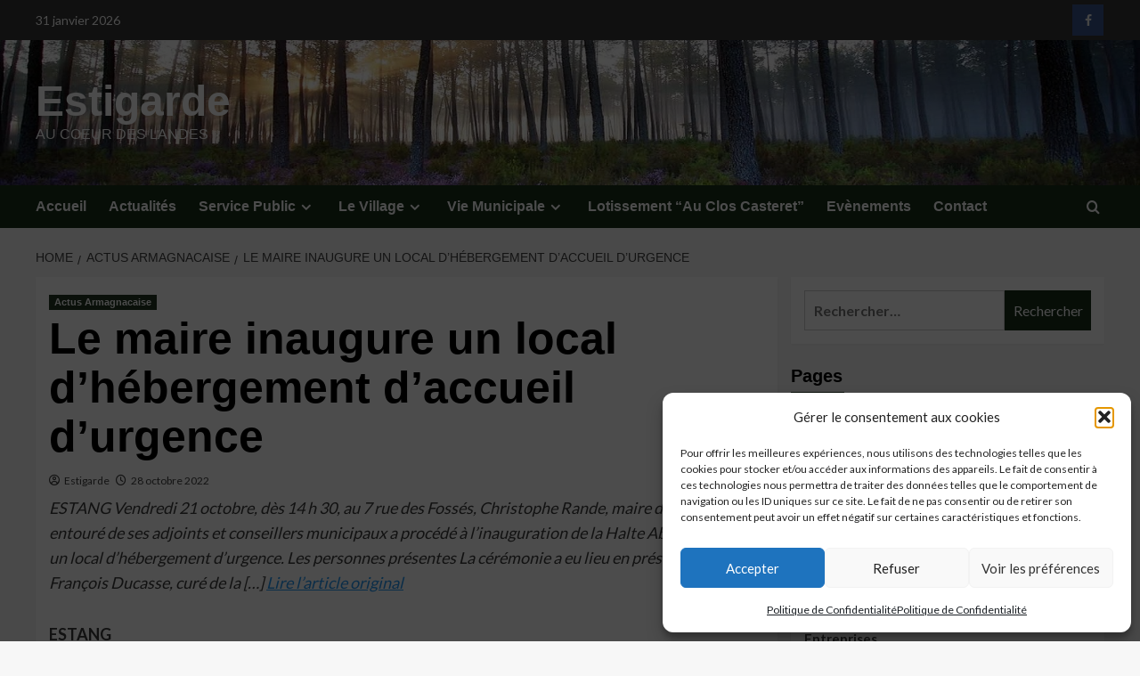

--- FILE ---
content_type: text/html; charset=UTF-8
request_url: https://estigarde.fr/le-maire-inaugure-un-local-dhebergement-daccueil-durgence/
body_size: 18183
content:
<!doctype html>
<html lang="fr-FR">

<head>
    <meta charset="UTF-8">
    <meta name="viewport" content="width=device-width, initial-scale=1">
   	<!-- Mete name -->
    <meta name="author" content="Mairie Estigarde" />    
    <meta name="copyright" content="Mairie Estigarde" />
    <meta name="description" content="Bienvenue sur le site de la Mairie Estigarde située dans les Landes, en région Nouvelle-Aquitaine. Accéder aux actualités communales et locales, aux services publiques en ligne." />
    <meta name="keywords" content="Mairie,Estigarde,Commune des Landes,Aquitaine,Nouvelle Aquitaine,Bastide,Landes d'Armagnac,Armagnac" />
    <link rel="profile" href="http://gmpg.org/xfn/11">
    <title>Le maire inaugure un local d’hébergement d’accueil d’urgence &#8211; Estigarde</title>
<meta name='robots' content='max-image-preview:large' />
<link rel='preload' href='https://fonts.googleapis.com/css?family=Source%2BSans%2BPro%3A400%2C700%7CLato%3A400%2C700&#038;subset=latin&#038;display=swap' as='style' onload="this.onload=null;this.rel='stylesheet'" type='text/css' media='all' crossorigin='anonymous'>
<link rel='preconnect' href='https://fonts.googleapis.com' crossorigin='anonymous'>
<link rel='preconnect' href='https://fonts.gstatic.com' crossorigin='anonymous'>
<link rel='dns-prefetch' href='//fonts.googleapis.com' />
<link rel='preconnect' href='https://fonts.googleapis.com' />
<link rel='preconnect' href='https://fonts.gstatic.com' />
<link rel="alternate" type="application/rss+xml" title="Estigarde &raquo; Flux" href="https://estigarde.fr/feed/" />
<link rel="alternate" type="application/rss+xml" title="Estigarde &raquo; Flux des commentaires" href="https://estigarde.fr/comments/feed/" />
<link rel="alternate" title="oEmbed (JSON)" type="application/json+oembed" href="https://estigarde.fr/wp-json/oembed/1.0/embed?url=https%3A%2F%2Festigarde.fr%2Fle-maire-inaugure-un-local-dhebergement-daccueil-durgence%2F" />
<link rel="alternate" title="oEmbed (XML)" type="text/xml+oembed" href="https://estigarde.fr/wp-json/oembed/1.0/embed?url=https%3A%2F%2Festigarde.fr%2Fle-maire-inaugure-un-local-dhebergement-daccueil-durgence%2F&#038;format=xml" />
		<style>
			.lazyload,
			.lazyloading {
				max-width: 100%;
			}
		</style>
		<style id='wp-img-auto-sizes-contain-inline-css' type='text/css'>
img:is([sizes=auto i],[sizes^="auto," i]){contain-intrinsic-size:3000px 1500px}
/*# sourceURL=wp-img-auto-sizes-contain-inline-css */
</style>
<link rel='stylesheet' id='leaflet-css' href='https://estigarde.fr/wp-content/plugins/co-marquage-service-public/vendor/leaflet/leaflet.min.css?ver=1.4.0' type='text/css' media='all' />
<link rel='stylesheet' id='comarquage-css' href='https://estigarde.fr/wp-content/plugins/co-marquage-service-public/assets/css/comarquage.css?ver=0.5.77' type='text/css' media='all' />
<style id='wp-emoji-styles-inline-css' type='text/css'>

	img.wp-smiley, img.emoji {
		display: inline !important;
		border: none !important;
		box-shadow: none !important;
		height: 1em !important;
		width: 1em !important;
		margin: 0 0.07em !important;
		vertical-align: -0.1em !important;
		background: none !important;
		padding: 0 !important;
	}
/*# sourceURL=wp-emoji-styles-inline-css */
</style>
<style id='wp-block-library-inline-css' type='text/css'>
:root{--wp-block-synced-color:#7a00df;--wp-block-synced-color--rgb:122,0,223;--wp-bound-block-color:var(--wp-block-synced-color);--wp-editor-canvas-background:#ddd;--wp-admin-theme-color:#007cba;--wp-admin-theme-color--rgb:0,124,186;--wp-admin-theme-color-darker-10:#006ba1;--wp-admin-theme-color-darker-10--rgb:0,107,160.5;--wp-admin-theme-color-darker-20:#005a87;--wp-admin-theme-color-darker-20--rgb:0,90,135;--wp-admin-border-width-focus:2px}@media (min-resolution:192dpi){:root{--wp-admin-border-width-focus:1.5px}}.wp-element-button{cursor:pointer}:root .has-very-light-gray-background-color{background-color:#eee}:root .has-very-dark-gray-background-color{background-color:#313131}:root .has-very-light-gray-color{color:#eee}:root .has-very-dark-gray-color{color:#313131}:root .has-vivid-green-cyan-to-vivid-cyan-blue-gradient-background{background:linear-gradient(135deg,#00d084,#0693e3)}:root .has-purple-crush-gradient-background{background:linear-gradient(135deg,#34e2e4,#4721fb 50%,#ab1dfe)}:root .has-hazy-dawn-gradient-background{background:linear-gradient(135deg,#faaca8,#dad0ec)}:root .has-subdued-olive-gradient-background{background:linear-gradient(135deg,#fafae1,#67a671)}:root .has-atomic-cream-gradient-background{background:linear-gradient(135deg,#fdd79a,#004a59)}:root .has-nightshade-gradient-background{background:linear-gradient(135deg,#330968,#31cdcf)}:root .has-midnight-gradient-background{background:linear-gradient(135deg,#020381,#2874fc)}:root{--wp--preset--font-size--normal:16px;--wp--preset--font-size--huge:42px}.has-regular-font-size{font-size:1em}.has-larger-font-size{font-size:2.625em}.has-normal-font-size{font-size:var(--wp--preset--font-size--normal)}.has-huge-font-size{font-size:var(--wp--preset--font-size--huge)}.has-text-align-center{text-align:center}.has-text-align-left{text-align:left}.has-text-align-right{text-align:right}.has-fit-text{white-space:nowrap!important}#end-resizable-editor-section{display:none}.aligncenter{clear:both}.items-justified-left{justify-content:flex-start}.items-justified-center{justify-content:center}.items-justified-right{justify-content:flex-end}.items-justified-space-between{justify-content:space-between}.screen-reader-text{border:0;clip-path:inset(50%);height:1px;margin:-1px;overflow:hidden;padding:0;position:absolute;width:1px;word-wrap:normal!important}.screen-reader-text:focus{background-color:#ddd;clip-path:none;color:#444;display:block;font-size:1em;height:auto;left:5px;line-height:normal;padding:15px 23px 14px;text-decoration:none;top:5px;width:auto;z-index:100000}html :where(.has-border-color){border-style:solid}html :where([style*=border-top-color]){border-top-style:solid}html :where([style*=border-right-color]){border-right-style:solid}html :where([style*=border-bottom-color]){border-bottom-style:solid}html :where([style*=border-left-color]){border-left-style:solid}html :where([style*=border-width]){border-style:solid}html :where([style*=border-top-width]){border-top-style:solid}html :where([style*=border-right-width]){border-right-style:solid}html :where([style*=border-bottom-width]){border-bottom-style:solid}html :where([style*=border-left-width]){border-left-style:solid}html :where(img[class*=wp-image-]){height:auto;max-width:100%}:where(figure){margin:0 0 1em}html :where(.is-position-sticky){--wp-admin--admin-bar--position-offset:var(--wp-admin--admin-bar--height,0px)}@media screen and (max-width:600px){html :where(.is-position-sticky){--wp-admin--admin-bar--position-offset:0px}}

/*# sourceURL=wp-block-library-inline-css */
</style><style id='global-styles-inline-css' type='text/css'>
:root{--wp--preset--aspect-ratio--square: 1;--wp--preset--aspect-ratio--4-3: 4/3;--wp--preset--aspect-ratio--3-4: 3/4;--wp--preset--aspect-ratio--3-2: 3/2;--wp--preset--aspect-ratio--2-3: 2/3;--wp--preset--aspect-ratio--16-9: 16/9;--wp--preset--aspect-ratio--9-16: 9/16;--wp--preset--color--black: #000000;--wp--preset--color--cyan-bluish-gray: #abb8c3;--wp--preset--color--white: #ffffff;--wp--preset--color--pale-pink: #f78da7;--wp--preset--color--vivid-red: #cf2e2e;--wp--preset--color--luminous-vivid-orange: #ff6900;--wp--preset--color--luminous-vivid-amber: #fcb900;--wp--preset--color--light-green-cyan: #7bdcb5;--wp--preset--color--vivid-green-cyan: #00d084;--wp--preset--color--pale-cyan-blue: #8ed1fc;--wp--preset--color--vivid-cyan-blue: #0693e3;--wp--preset--color--vivid-purple: #9b51e0;--wp--preset--gradient--vivid-cyan-blue-to-vivid-purple: linear-gradient(135deg,rgb(6,147,227) 0%,rgb(155,81,224) 100%);--wp--preset--gradient--light-green-cyan-to-vivid-green-cyan: linear-gradient(135deg,rgb(122,220,180) 0%,rgb(0,208,130) 100%);--wp--preset--gradient--luminous-vivid-amber-to-luminous-vivid-orange: linear-gradient(135deg,rgb(252,185,0) 0%,rgb(255,105,0) 100%);--wp--preset--gradient--luminous-vivid-orange-to-vivid-red: linear-gradient(135deg,rgb(255,105,0) 0%,rgb(207,46,46) 100%);--wp--preset--gradient--very-light-gray-to-cyan-bluish-gray: linear-gradient(135deg,rgb(238,238,238) 0%,rgb(169,184,195) 100%);--wp--preset--gradient--cool-to-warm-spectrum: linear-gradient(135deg,rgb(74,234,220) 0%,rgb(151,120,209) 20%,rgb(207,42,186) 40%,rgb(238,44,130) 60%,rgb(251,105,98) 80%,rgb(254,248,76) 100%);--wp--preset--gradient--blush-light-purple: linear-gradient(135deg,rgb(255,206,236) 0%,rgb(152,150,240) 100%);--wp--preset--gradient--blush-bordeaux: linear-gradient(135deg,rgb(254,205,165) 0%,rgb(254,45,45) 50%,rgb(107,0,62) 100%);--wp--preset--gradient--luminous-dusk: linear-gradient(135deg,rgb(255,203,112) 0%,rgb(199,81,192) 50%,rgb(65,88,208) 100%);--wp--preset--gradient--pale-ocean: linear-gradient(135deg,rgb(255,245,203) 0%,rgb(182,227,212) 50%,rgb(51,167,181) 100%);--wp--preset--gradient--electric-grass: linear-gradient(135deg,rgb(202,248,128) 0%,rgb(113,206,126) 100%);--wp--preset--gradient--midnight: linear-gradient(135deg,rgb(2,3,129) 0%,rgb(40,116,252) 100%);--wp--preset--font-size--small: 13px;--wp--preset--font-size--medium: 20px;--wp--preset--font-size--large: 36px;--wp--preset--font-size--x-large: 42px;--wp--preset--spacing--20: 0.44rem;--wp--preset--spacing--30: 0.67rem;--wp--preset--spacing--40: 1rem;--wp--preset--spacing--50: 1.5rem;--wp--preset--spacing--60: 2.25rem;--wp--preset--spacing--70: 3.38rem;--wp--preset--spacing--80: 5.06rem;--wp--preset--shadow--natural: 6px 6px 9px rgba(0, 0, 0, 0.2);--wp--preset--shadow--deep: 12px 12px 50px rgba(0, 0, 0, 0.4);--wp--preset--shadow--sharp: 6px 6px 0px rgba(0, 0, 0, 0.2);--wp--preset--shadow--outlined: 6px 6px 0px -3px rgb(255, 255, 255), 6px 6px rgb(0, 0, 0);--wp--preset--shadow--crisp: 6px 6px 0px rgb(0, 0, 0);}:root { --wp--style--global--content-size: 800px;--wp--style--global--wide-size: 1200px; }:where(body) { margin: 0; }.wp-site-blocks > .alignleft { float: left; margin-right: 2em; }.wp-site-blocks > .alignright { float: right; margin-left: 2em; }.wp-site-blocks > .aligncenter { justify-content: center; margin-left: auto; margin-right: auto; }:where(.wp-site-blocks) > * { margin-block-start: 24px; margin-block-end: 0; }:where(.wp-site-blocks) > :first-child { margin-block-start: 0; }:where(.wp-site-blocks) > :last-child { margin-block-end: 0; }:root { --wp--style--block-gap: 24px; }:root :where(.is-layout-flow) > :first-child{margin-block-start: 0;}:root :where(.is-layout-flow) > :last-child{margin-block-end: 0;}:root :where(.is-layout-flow) > *{margin-block-start: 24px;margin-block-end: 0;}:root :where(.is-layout-constrained) > :first-child{margin-block-start: 0;}:root :where(.is-layout-constrained) > :last-child{margin-block-end: 0;}:root :where(.is-layout-constrained) > *{margin-block-start: 24px;margin-block-end: 0;}:root :where(.is-layout-flex){gap: 24px;}:root :where(.is-layout-grid){gap: 24px;}.is-layout-flow > .alignleft{float: left;margin-inline-start: 0;margin-inline-end: 2em;}.is-layout-flow > .alignright{float: right;margin-inline-start: 2em;margin-inline-end: 0;}.is-layout-flow > .aligncenter{margin-left: auto !important;margin-right: auto !important;}.is-layout-constrained > .alignleft{float: left;margin-inline-start: 0;margin-inline-end: 2em;}.is-layout-constrained > .alignright{float: right;margin-inline-start: 2em;margin-inline-end: 0;}.is-layout-constrained > .aligncenter{margin-left: auto !important;margin-right: auto !important;}.is-layout-constrained > :where(:not(.alignleft):not(.alignright):not(.alignfull)){max-width: var(--wp--style--global--content-size);margin-left: auto !important;margin-right: auto !important;}.is-layout-constrained > .alignwide{max-width: var(--wp--style--global--wide-size);}body .is-layout-flex{display: flex;}.is-layout-flex{flex-wrap: wrap;align-items: center;}.is-layout-flex > :is(*, div){margin: 0;}body .is-layout-grid{display: grid;}.is-layout-grid > :is(*, div){margin: 0;}body{padding-top: 0px;padding-right: 0px;padding-bottom: 0px;padding-left: 0px;}a:where(:not(.wp-element-button)){text-decoration: none;}:root :where(.wp-element-button, .wp-block-button__link){background-color: #32373c;border-radius: 0;border-width: 0;color: #fff;font-family: inherit;font-size: inherit;font-style: inherit;font-weight: inherit;letter-spacing: inherit;line-height: inherit;padding-top: calc(0.667em + 2px);padding-right: calc(1.333em + 2px);padding-bottom: calc(0.667em + 2px);padding-left: calc(1.333em + 2px);text-decoration: none;text-transform: inherit;}.has-black-color{color: var(--wp--preset--color--black) !important;}.has-cyan-bluish-gray-color{color: var(--wp--preset--color--cyan-bluish-gray) !important;}.has-white-color{color: var(--wp--preset--color--white) !important;}.has-pale-pink-color{color: var(--wp--preset--color--pale-pink) !important;}.has-vivid-red-color{color: var(--wp--preset--color--vivid-red) !important;}.has-luminous-vivid-orange-color{color: var(--wp--preset--color--luminous-vivid-orange) !important;}.has-luminous-vivid-amber-color{color: var(--wp--preset--color--luminous-vivid-amber) !important;}.has-light-green-cyan-color{color: var(--wp--preset--color--light-green-cyan) !important;}.has-vivid-green-cyan-color{color: var(--wp--preset--color--vivid-green-cyan) !important;}.has-pale-cyan-blue-color{color: var(--wp--preset--color--pale-cyan-blue) !important;}.has-vivid-cyan-blue-color{color: var(--wp--preset--color--vivid-cyan-blue) !important;}.has-vivid-purple-color{color: var(--wp--preset--color--vivid-purple) !important;}.has-black-background-color{background-color: var(--wp--preset--color--black) !important;}.has-cyan-bluish-gray-background-color{background-color: var(--wp--preset--color--cyan-bluish-gray) !important;}.has-white-background-color{background-color: var(--wp--preset--color--white) !important;}.has-pale-pink-background-color{background-color: var(--wp--preset--color--pale-pink) !important;}.has-vivid-red-background-color{background-color: var(--wp--preset--color--vivid-red) !important;}.has-luminous-vivid-orange-background-color{background-color: var(--wp--preset--color--luminous-vivid-orange) !important;}.has-luminous-vivid-amber-background-color{background-color: var(--wp--preset--color--luminous-vivid-amber) !important;}.has-light-green-cyan-background-color{background-color: var(--wp--preset--color--light-green-cyan) !important;}.has-vivid-green-cyan-background-color{background-color: var(--wp--preset--color--vivid-green-cyan) !important;}.has-pale-cyan-blue-background-color{background-color: var(--wp--preset--color--pale-cyan-blue) !important;}.has-vivid-cyan-blue-background-color{background-color: var(--wp--preset--color--vivid-cyan-blue) !important;}.has-vivid-purple-background-color{background-color: var(--wp--preset--color--vivid-purple) !important;}.has-black-border-color{border-color: var(--wp--preset--color--black) !important;}.has-cyan-bluish-gray-border-color{border-color: var(--wp--preset--color--cyan-bluish-gray) !important;}.has-white-border-color{border-color: var(--wp--preset--color--white) !important;}.has-pale-pink-border-color{border-color: var(--wp--preset--color--pale-pink) !important;}.has-vivid-red-border-color{border-color: var(--wp--preset--color--vivid-red) !important;}.has-luminous-vivid-orange-border-color{border-color: var(--wp--preset--color--luminous-vivid-orange) !important;}.has-luminous-vivid-amber-border-color{border-color: var(--wp--preset--color--luminous-vivid-amber) !important;}.has-light-green-cyan-border-color{border-color: var(--wp--preset--color--light-green-cyan) !important;}.has-vivid-green-cyan-border-color{border-color: var(--wp--preset--color--vivid-green-cyan) !important;}.has-pale-cyan-blue-border-color{border-color: var(--wp--preset--color--pale-cyan-blue) !important;}.has-vivid-cyan-blue-border-color{border-color: var(--wp--preset--color--vivid-cyan-blue) !important;}.has-vivid-purple-border-color{border-color: var(--wp--preset--color--vivid-purple) !important;}.has-vivid-cyan-blue-to-vivid-purple-gradient-background{background: var(--wp--preset--gradient--vivid-cyan-blue-to-vivid-purple) !important;}.has-light-green-cyan-to-vivid-green-cyan-gradient-background{background: var(--wp--preset--gradient--light-green-cyan-to-vivid-green-cyan) !important;}.has-luminous-vivid-amber-to-luminous-vivid-orange-gradient-background{background: var(--wp--preset--gradient--luminous-vivid-amber-to-luminous-vivid-orange) !important;}.has-luminous-vivid-orange-to-vivid-red-gradient-background{background: var(--wp--preset--gradient--luminous-vivid-orange-to-vivid-red) !important;}.has-very-light-gray-to-cyan-bluish-gray-gradient-background{background: var(--wp--preset--gradient--very-light-gray-to-cyan-bluish-gray) !important;}.has-cool-to-warm-spectrum-gradient-background{background: var(--wp--preset--gradient--cool-to-warm-spectrum) !important;}.has-blush-light-purple-gradient-background{background: var(--wp--preset--gradient--blush-light-purple) !important;}.has-blush-bordeaux-gradient-background{background: var(--wp--preset--gradient--blush-bordeaux) !important;}.has-luminous-dusk-gradient-background{background: var(--wp--preset--gradient--luminous-dusk) !important;}.has-pale-ocean-gradient-background{background: var(--wp--preset--gradient--pale-ocean) !important;}.has-electric-grass-gradient-background{background: var(--wp--preset--gradient--electric-grass) !important;}.has-midnight-gradient-background{background: var(--wp--preset--gradient--midnight) !important;}.has-small-font-size{font-size: var(--wp--preset--font-size--small) !important;}.has-medium-font-size{font-size: var(--wp--preset--font-size--medium) !important;}.has-large-font-size{font-size: var(--wp--preset--font-size--large) !important;}.has-x-large-font-size{font-size: var(--wp--preset--font-size--x-large) !important;}
/*# sourceURL=global-styles-inline-css */
</style>

<link rel='stylesheet' id='blockspare-frontend-block-style-css-css' href='https://estigarde.fr/wp-content/plugins/blockspare/dist/style-blocks.css?ver=6.9' type='text/css' media='all' />
<link rel='stylesheet' id='blockspare-frontend-banner-style-css-css' href='https://estigarde.fr/wp-content/plugins/blockspare/dist/style-banner_group.css?ver=6.9' type='text/css' media='all' />
<link rel='stylesheet' id='fontawesome-css' href='https://estigarde.fr/wp-content/plugins/blockspare/assets/fontawesome/css/all.css?ver=6.9' type='text/css' media='all' />
<link rel='stylesheet' id='dashicons-css' href='https://estigarde.fr/wp-includes/css/dashicons.min.css?ver=6.9' type='text/css' media='all' />
<link rel='stylesheet' id='everest-forms-general-css' href='https://estigarde.fr/wp-content/plugins/everest-forms/assets/css/everest-forms.css?ver=3.4.2.1' type='text/css' media='all' />
<link rel='stylesheet' id='jquery-intl-tel-input-css' href='https://estigarde.fr/wp-content/plugins/everest-forms/assets/css/intlTelInput.css?ver=3.4.2.1' type='text/css' media='all' />
<link rel='stylesheet' id='cmplz-general-css' href='https://estigarde.fr/wp-content/plugins/complianz-gdpr/assets/css/cookieblocker.min.css?ver=1766003386' type='text/css' media='all' />
<link rel='stylesheet' id='covernews-google-fonts-css' href='https://fonts.googleapis.com/css?family=Source%2BSans%2BPro%3A400%2C700%7CLato%3A400%2C700&#038;subset=latin&#038;display=swap' type='text/css' media='all' />
<link rel='stylesheet' id='covernews-icons-css' href='https://estigarde.fr/wp-content/themes/covernews/assets/icons/style.css?ver=6.9' type='text/css' media='all' />
<link rel='stylesheet' id='bootstrap-css' href='https://estigarde.fr/wp-content/themes/covernews/assets/bootstrap/css/bootstrap.min.css?ver=6.9' type='text/css' media='all' />
<link rel='stylesheet' id='covernews-style-css' href='https://estigarde.fr/wp-content/themes/covernews/style.min.css?ver=6.0.5.2' type='text/css' media='all' />
<script type="text/javascript" src="https://estigarde.fr/wp-includes/js/jquery/jquery.min.js?ver=3.7.1" id="jquery-core-js"></script>
<script type="text/javascript" src="https://estigarde.fr/wp-includes/js/jquery/jquery-migrate.min.js?ver=3.4.1" id="jquery-migrate-js"></script>
<script type="text/javascript" src="https://estigarde.fr/wp-content/plugins/blockspare/assets/js/countup/waypoints.min.js?ver=6.9" id="waypoint-js"></script>
<script type="text/javascript" src="https://estigarde.fr/wp-content/plugins/blockspare/assets/js/countup/jquery.counterup.min.js?ver=1" id="countup-js"></script>
<script type="text/javascript" id="wpm-6310-ajax-script-js-extra">
/* <![CDATA[ */
var my_ajax_object = {"ajax_url":"https://estigarde.fr/wp-admin/admin-ajax.php"};
//# sourceURL=wpm-6310-ajax-script-js-extra
/* ]]> */
</script>
<script type="text/javascript" src="https://estigarde.fr/wp-content/plugins/team-showcase-supreme/assets/js/ajaxdata.js?ver=6.9" id="wpm-6310-ajax-script-js"></script>
<link rel="https://api.w.org/" href="https://estigarde.fr/wp-json/" /><link rel="alternate" title="JSON" type="application/json" href="https://estigarde.fr/wp-json/wp/v2/posts/28386" /><link rel="EditURI" type="application/rsd+xml" title="RSD" href="https://estigarde.fr/xmlrpc.php?rsd" />
<meta name="generator" content="WordPress 6.9" />
<meta name="generator" content="Everest Forms 3.4.2.1" />
<link rel="canonical" href="https://estigarde.fr/le-maire-inaugure-un-local-dhebergement-daccueil-durgence/" />
<link rel='shortlink' href='https://estigarde.fr/?p=28386' />
			<style>.cmplz-hidden {
					display: none !important;
				}</style>		<script>
			document.documentElement.className = document.documentElement.className.replace('no-js', 'js');
		</script>
				<style>
			.no-js img.lazyload {
				display: none;
			}

			figure.wp-block-image img.lazyloading {
				min-width: 150px;
			}

			.lazyload,
			.lazyloading {
				--smush-placeholder-width: 100px;
				--smush-placeholder-aspect-ratio: 1/1;
				width: var(--smush-image-width, var(--smush-placeholder-width)) !important;
				aspect-ratio: var(--smush-image-aspect-ratio, var(--smush-placeholder-aspect-ratio)) !important;
			}

						.lazyload, .lazyloading {
				opacity: 0;
			}

			.lazyloaded {
				opacity: 1;
				transition: opacity 400ms;
				transition-delay: 0ms;
			}

					</style>
		<!-- Analytics by WP Statistics - https://wp-statistics.com -->
<link rel="preload" href="https://estigarde.fr/wp-content/uploads/2020/07/cropped-HEADER.jpg" as="image">        <style type="text/css">
                        body .masthead-banner.data-bg:before {
                background: rgba(0,0,0,0);
            }
                        .site-title a,
            .site-header .site-branding .site-title a:visited,
            .site-header .site-branding .site-title a:hover,
            .site-description {
                color: #ffffff            }

            body.aft-dark-mode .site-title a,
      body.aft-dark-mode .site-header .site-branding .site-title a:visited,
      body.aft-dark-mode .site-header .site-branding .site-title a:hover,
      body.aft-dark-mode .site-description {
        color: #ffffff;
      }

            .site-branding .site-title {
                font-size: 48px;
            }

            @media only screen and (max-width: 640px) {
                .header-layout-3 .site-header .site-branding .site-title,
                .site-branding .site-title {
                    font-size: 60px;

                }
              }   

           @media only screen and (max-width: 375px) {
               .header-layout-3 .site-header .site-branding .site-title,
               .site-branding .site-title {
                        font-size: 50px;

                    }
                }
                
                    .elementor-template-full-width .elementor-section.elementor-section-full_width > .elementor-container,
        .elementor-template-full-width .elementor-section.elementor-section-boxed > .elementor-container{
            max-width: 1200px;
        }
        @media (min-width: 1600px){
            .elementor-template-full-width .elementor-section.elementor-section-full_width > .elementor-container,
            .elementor-template-full-width .elementor-section.elementor-section-boxed > .elementor-container{
                max-width: 1600px;
            }
        }
        
        .align-content-left .elementor-section-stretched,
        .align-content-right .elementor-section-stretched {
            max-width: 100%;
            left: 0 !important;
        }


        </style>
        <link rel="icon" href="https://estigarde.fr/wp-content/uploads/2020/07/cropped-LOGO-e1593844120629-1-32x32.png" sizes="32x32" />
<link rel="icon" href="https://estigarde.fr/wp-content/uploads/2020/07/cropped-LOGO-e1593844120629-1-192x192.png" sizes="192x192" />
<link rel="apple-touch-icon" href="https://estigarde.fr/wp-content/uploads/2020/07/cropped-LOGO-e1593844120629-1-180x180.png" />
<meta name="msapplication-TileImage" content="https://estigarde.fr/wp-content/uploads/2020/07/cropped-LOGO-e1593844120629-1-270x270.png" />
		<style type="text/css" id="wp-custom-css">
			.single img {

}
#site-navigation{
	background: #172E19;
}
.main-navigation
{
    background: #172E19;
}
.exclusive-posts .exclusive-now {
	background: #172E19;
}
.full-plus-list .spotlight-post:first-of-type .figure-categories .cat-links a.covernews-categories, .figure-categories .cat-links a.covernews-categories {
		background: #172E19;
}
span.trending-no {
		background: #172E19;
}
span.header-after:after {	
			background: #172E19;
}
.covernews_tabbed_posts_widget .figure-categories .cat-links a.covernews-categories, .list .spotlight-post .figure-categories .cat-links a.covernews-categories, .full-plus-list .spotlight-post .figure-categories .cat-links a.covernews-categories, .trending-posts-vertical-carousel .figure-categories .cat-links a.covernews-categories, .trending-story .figure-categories .cat-links a.covernews-categories {
				color: #172E19;
}
#secondary .widget-title span:after {	
			background: #172E19;
}
.secondary-color, button, input[type="button"], input[type="reset"], input[type="submit"], .site-content .search-form .search-submit, .site-footer .search-form .search-submit, .tagcloud a:hover, .tagcloud a:hover {
				background: #172E19;
}
.evf-field  {
	width:300px;
}
.single-post .post-thumbnail.full-width-image {
    display: none;
}		</style>
			
	<!-- Matomo -->
	<script type="text/plain" data-service="matomo" data-category="statistics">
	  var _paq = window._paq = window._paq || [];
	  /* tracker methods like "setCustomDimension" should be called before "trackPageView" */
	  _paq.push(['trackPageView']);
	  _paq.push(['enableLinkTracking']);
	  (function() {
		var u="//estigarde.fr/wp-analytics/";
		_paq.push(['setTrackerUrl', u+'matomo.php']);
		_paq.push(['setSiteId', '1']);
		var d=document, g=d.createElement('script'), s=d.getElementsByTagName('script')[0];
		g.async=true; g.src=u+'matomo.js'; s.parentNode.insertBefore(g,s);
	  })();
	</script>
	<!-- End Matomo Code -->
</head>

<body data-cmplz=1 class="wp-singular post-template-default single single-post postid-28386 single-format-standard wp-embed-responsive wp-theme-covernews everest-forms-no-js default-content-layout archive-layout-grid aft-sticky-sidebar default aft-container-default aft-main-banner-slider-editors-picks-trending single-content-mode-default header-image-default align-content-left aft-and">
    
    
    <div id="page" class="site">
        <a class="skip-link screen-reader-text" href="#content">Skip to content</a>

        <div class="header-layout-1">
      <div class="top-masthead">

      <div class="container">
        <div class="row">
                      <div class="col-xs-12 col-sm-12 col-md-8 device-center">
                              <span class="topbar-date">
                  31 janvier 2026                </span>

              
                          </div>
                                <div class="col-xs-12 col-sm-12 col-md-4 pull-right">
              <div class="social-navigation"><ul id="social-menu" class="menu"><li id="menu-item-43" class="menu-item menu-item-type-custom menu-item-object-custom menu-item-43"><a href="https://www.facebook.com/Estigarde-Au-C%C5%93ur-des-Landes-103251994706709"><span class="screen-reader-text">Facebook</span></a></li>
</ul></div>            </div>
                  </div>
      </div>
    </div> <!--    Topbar Ends-->
    <header id="masthead" class="site-header">
        <div class="masthead-banner af-header-image data-bg lazyload" style="background-image:inherit;" data-bg-image="url(https://estigarde.fr/wp-content/uploads/2020/07/cropped-HEADER.jpg)">
      <div class="container">
        <div class="row">
          <div class="col-md-4">
            <div class="site-branding">
                              <p class="site-title font-family-1">
                  <a href="https://estigarde.fr/" rel="home">Estigarde</a>
                </p>
              
                              <p class="site-description">Au Coeur des Landes</p>
                          </div>
          </div>
          <div class="col-md-8">
                      </div>
        </div>
      </div>
    </div>
    <nav id="site-navigation" class="main-navigation">
      <div class="container">
        <div class="row">
          <div class="kol-12">
            <div class="navigation-container">

              <div class="main-navigation-container-items-wrapper">

                <span class="toggle-menu">
                  <a
                    href="#"
                    class="aft-void-menu"
                    role="button"
                    aria-label="Toggle Primary Menu"
                    aria-controls="primary-menu" aria-expanded="false">
                    <span class="screen-reader-text">Primary Menu</span>
                    <i class="ham"></i>
                  </a>
                </span>
                <span class="af-mobile-site-title-wrap">
                                    <p class="site-title font-family-1">
                    <a href="https://estigarde.fr/" rel="home">Estigarde</a>
                  </p>
                </span>
                <div class="menu main-menu"><ul id="primary-menu" class="menu"><li id="menu-item-49" class="menu-item menu-item-type-post_type menu-item-object-page menu-item-home menu-item-49"><a href="https://estigarde.fr/">Accueil</a></li>
<li id="menu-item-545" class="menu-item menu-item-type-post_type menu-item-object-page current_page_parent menu-item-545"><a href="https://estigarde.fr/blog/">Actualités</a></li>
<li id="menu-item-609" class="menu-item menu-item-type-custom menu-item-object-custom menu-item-has-children menu-item-609"><a href="https://estigarde.fr/?page_id=602">Service Public</a>
<ul class="sub-menu">
	<li id="menu-item-612" class="menu-item menu-item-type-post_type menu-item-object-page menu-item-612"><a href="https://estigarde.fr/particuliers/">Particuliers</a></li>
	<li id="menu-item-611" class="menu-item menu-item-type-post_type menu-item-object-page menu-item-611"><a href="https://estigarde.fr/entreprises/">Entreprises</a></li>
	<li id="menu-item-610" class="menu-item menu-item-type-post_type menu-item-object-page menu-item-610"><a href="https://estigarde.fr/associations/">Associations</a></li>
	<li id="menu-item-15101" class="menu-item menu-item-type-custom menu-item-object-custom menu-item-15101"><a href="https://www.adacl40.fr/content/demande-dautorisation-durbanisme-en-ligne">Démarches d&rsquo;Urbanisme</a></li>
</ul>
</li>
<li id="menu-item-709" class="menu-item menu-item-type-custom menu-item-object-custom menu-item-has-children menu-item-709"><a href="https://estigarde.fr/?page_id=710">Le Village</a>
<ul class="sub-menu">
	<li id="menu-item-713" class="menu-item menu-item-type-post_type menu-item-object-page menu-item-713"><a href="https://estigarde.fr/historique-patrimoine/">Historique &#038; Patrimoine</a></li>
	<li id="menu-item-717" class="menu-item menu-item-type-post_type menu-item-object-page menu-item-717"><a href="https://estigarde.fr/situation-geographique/">Situation Géographique</a></li>
	<li id="menu-item-726" class="menu-item menu-item-type-post_type menu-item-object-page menu-item-726"><a href="https://estigarde.fr/entreprises-2/">Professionnels</a></li>
</ul>
</li>
<li id="menu-item-730" class="menu-item menu-item-type-custom menu-item-object-custom menu-item-has-children menu-item-730"><a href="https://estigarde.fr/?page_id=752">Vie Municipale</a>
<ul class="sub-menu">
	<li id="menu-item-755" class="menu-item menu-item-type-post_type menu-item-object-page menu-item-755"><a href="https://estigarde.fr/conseil-municipal/">Conseil Municipal</a></li>
	<li id="menu-item-1544" class="menu-item menu-item-type-custom menu-item-object-custom menu-item-1544"><a href="https://www.landesdarmagnac.fr/">Communauté des Communes (CCLA)</a></li>
	<li id="menu-item-1546" class="menu-item menu-item-type-custom menu-item-object-custom menu-item-1546"><a href="https://www.facebook.com/Estigarde/">Page Facebook</a></li>
</ul>
</li>
<li id="menu-item-762" class="menu-item menu-item-type-post_type menu-item-object-page menu-item-762"><a href="https://estigarde.fr/lotissement-au-clos-casteret/">Lotissement “Au Clos Casteret”</a></li>
<li id="menu-item-28128" class="menu-item menu-item-type-post_type menu-item-object-page menu-item-28128"><a href="https://estigarde.fr/evenements/">Evènements</a></li>
<li id="menu-item-883" class="menu-item menu-item-type-post_type menu-item-object-page menu-item-883"><a href="https://estigarde.fr/contact/">Contact</a></li>
</ul></div>              </div>
              <div class="cart-search">

                <div class="af-search-wrap">
                  <div class="search-overlay">
                    <a href="#" title="Search" class="search-icon">
                      <i class="fa fa-search"></i>
                    </a>
                    <div class="af-search-form">
                      <form role="search" method="get" class="search-form" action="https://estigarde.fr/">
				<label>
					<span class="screen-reader-text">Rechercher :</span>
					<input type="search" class="search-field" placeholder="Rechercher…" value="" name="s" />
				</label>
				<input type="submit" class="search-submit" value="Rechercher" />
			</form>                    </div>
                  </div>
                </div>
              </div>


            </div>
          </div>
        </div>
      </div>
    </nav>
  </header>
</div>

        
            <div id="content" class="container">
                            <div class="em-breadcrumbs font-family-1 covernews-breadcrumbs">
      <div class="row">
        <div role="navigation" aria-label="Breadcrumbs" class="breadcrumb-trail breadcrumbs" itemprop="breadcrumb"><ul class="trail-items" itemscope itemtype="http://schema.org/BreadcrumbList"><meta name="numberOfItems" content="3" /><meta name="itemListOrder" content="Ascending" /><li itemprop="itemListElement" itemscope itemtype="http://schema.org/ListItem" class="trail-item trail-begin"><a href="https://estigarde.fr/" rel="home" itemprop="item"><span itemprop="name">Home</span></a><meta itemprop="position" content="1" /></li><li itemprop="itemListElement" itemscope itemtype="http://schema.org/ListItem" class="trail-item"><a href="https://estigarde.fr/category/actus-armagnacaise/" itemprop="item"><span itemprop="name">Actus Armagnacaise</span></a><meta itemprop="position" content="2" /></li><li itemprop="itemListElement" itemscope itemtype="http://schema.org/ListItem" class="trail-item trail-end"><a href="https://estigarde.fr/le-maire-inaugure-un-local-dhebergement-daccueil-durgence/" itemprop="item"><span itemprop="name">Le maire inaugure un local d’hébergement d’accueil d’urgence</span></a><meta itemprop="position" content="3" /></li></ul></div>      </div>
    </div>
        <div class="section-block-upper row">
                <div id="primary" class="content-area">
                    <main id="main" class="site-main">

                                                    <article id="post-28386" class="af-single-article post-28386 post type-post status-publish format-standard has-post-thumbnail hentry category-actus-armagnacaise tag-actualites-armagnacaise tag-actus-armagnac tag-armagnac tag-estigarde tag-landes">
                                <div class="entry-content-wrap">
                                    <header class="entry-header">

    <div class="header-details-wrapper">
        <div class="entry-header-details">
                            <div class="figure-categories figure-categories-bg">
                                        <ul class="cat-links"><li class="meta-category">
                             <a class="covernews-categories category-color-1"
                            href="https://estigarde.fr/category/actus-armagnacaise/" 
                            aria-label="View all posts in Actus Armagnacaise"> 
                                 Actus Armagnacaise
                             </a>
                        </li></ul>                </div>
                        <h1 class="entry-title">Le maire inaugure un local d’hébergement d’accueil d’urgence</h1>
            
                
    <span class="author-links">

      
        <span class="item-metadata posts-author">
          <i class="far fa-user-circle"></i>
                          <a href="https://estigarde.fr/author/admin1959/">
                    Estigarde                </a>
               </span>
                    <span class="item-metadata posts-date">
          <i class="far fa-clock"></i>
          <a href="https://estigarde.fr/2022/10/">
            28 octobre 2022          </a>
        </span>
                </span>
                                    <div class="post-excerpt">
                        <p>ESTANG Vendredi 21 octobre, dès 14 h 30, au 7 rue des Fossés, Christophe Rande, maire d’Estang, entouré de ses adjoints et conseillers municipaux a procédé à l’inauguration de la Halte Abbé Van Baars, un local d’hébergement d’urgence. Les personnes présentes La cérémonie a eu lieu en présence de l’Abbé François Ducasse, curé de la [&#8230;] <a href="http://actuarmagnacaise.unblog.fr/2022/10/28/le-maire-inaugure-un-local-dhebergement-daccueil-durgence/">Lire l&rsquo;article original</a></p>
                    </div>
                

                    </div>
    </div>

        <div class="aft-post-thumbnail-wrapper">    
                    <div class="post-thumbnail full-width-image">
                    <img width="400" height="400" src="https://estigarde.fr/wp-content/uploads/2021/07/4.png" class="attachment-covernews-featured size-covernews-featured wp-post-image" alt="4" decoding="async" fetchpriority="high" srcset="https://estigarde.fr/wp-content/uploads/2021/07/4.png 400w, https://estigarde.fr/wp-content/uploads/2021/07/4-300x300.png 300w, https://estigarde.fr/wp-content/uploads/2021/07/4-150x150.png 150w" sizes="(max-width: 400px) 100vw, 400px" loading="lazy" />                </div>
            
                </div>
    </header><!-- .entry-header -->                                    

    <div class="entry-content">
        <p><span><strong>ESTANG</strong></span></p>
<p><a href="http://actuarmagnacaise.unblog.fr/files/2022/10/dsc_0021-8.jpg" rel="lightbox[33761]"><img decoding="async" class="aligncenter size-medium wp-image-33765 lazyload" alt="DSC_0021 (8)" data-src="http://actuarmagnacaise.unblog.fr/files/2022/10/dsc_0021-8-300x200.jpg" width="300" height="200" src="[data-uri]" style="--smush-placeholder-width: 300px; --smush-placeholder-aspect-ratio: 300/200;"></a></p>
<p><span>Vendredi 21 octobre, dès 14 h 30, au 7 rue des Fossés, Christophe Rande, maire d’Estang, entouré de ses adjoints et conseillers municipaux a procédé à l’inauguration de la Halte Abbé Van Baars, un local d’hébergement d’urgence.</span></p>
<p><strong><span>Les personnes présentes</span></strong></p>
<p><span>La cérémonie a eu lieu en présence de l’Abbé François Ducasse, curé de la Paroisse d’Eauze-Cazaubon, René Paquis, vice-président de l’Unité locale de la Croix-Rouge de Cazaubon, des responsables du Centre Communal d’Action Sociales (CCAS), des artisans qui avaient participé à la réhabilitation du local, et des bénévoles de la commune qui s’occupent de l’accueil des personnes de passage ou qui sont envoyées par la Croix-Rouge où le 115, ou autres structures.&nbsp;</span></p>
<p><strong><span>L’historique de ce lieu d’accueil avec l’Abbé Van Baars</span></strong></p>
<p><span>Avant de découvrir la plaque, Christophe Rande a détaillé l’historique de ce lieu d’humanité et évidemment en faisant mémoire et en rendant hommage à l’Abbé Van Baars, qui fut curé d’Estang de 1973 à 1999&nbsp;:</span></p>
<p><span>«&nbsp;L’abbé Van Baars a été le curé d’Estang et tous les estangois en gardent un souvenir très vif. Dès son arrivée à Estang, comme prêtre ouvrier, non seulement il conduisait des bus scolaires, mais il accueillait à son domicile, dans le presbytère, les gens de passage, les sans-abris ceux qu’on appelait les routards.</span></p>
<p><span>Avant de quitter Estang, et au moment de la vente du presbytère par le diocèse, il a souhaité, pour le Franc symbolique,&nbsp;qu’un local soit vendu à la commune d’Estang pour que notre village perpétue sa tradition d’accueil.</span></p>
<p><span>Depuis le départ de l’abbé Van Baars, les municipalités successives, accompagnées par les bénévoles du CCAS d’Estang ont entretenu ce service aux plus humbles. La mairie assume les abonnements pour l’eau et l’électricité.&nbsp;»</span></p>
<p><span>Après avoir remercié vivement les personnes bénévoles, les secrétaires de mairie, les élus et les voisins qui ont tenu cette chaîne humaine dans le temps et ainsi fidèlement ont respecté le vœu de l’abbé, Christophe Rande a précisé&nbsp;:</span></p>
<p><span>« Petit à petit, chacun a apporté qui une table, qui un frigo, un réchaud, des draps, des habits de rechange, des produits d’hygiène, mais aussi, un panier repas que les sans abris peuvent récupérer à la mairie…&nbsp;»</span></p>
<p><strong><span>Les travaux</span></strong></p>
<p><span>Pour la réhabilitation de ce local, la commune d’Estang a bénéficié d’un dispositif de l’État dans le cadre de France Relance dénommé «&nbsp;Humanisation des structures d’hébergement d’urgence&nbsp;».</span></p>
<p><span>Le maire a remercié les services de l’État, les agents de l’Agence nationale de l’Amélioration de l’Habitat&nbsp; (ANAH) pour leur soutien.</span></p>
<p><span>Ces travaux de réhabilitation ont eu un soutien financier de 90% du projet initial sans les imprévus.</span></p>
<p><span>Christophe Rande a apporté des précisions sur les travaux&nbsp;:</span></p>
<p><span>« Une douche à l’italienne a été installée, l’isolation du plafond réalisée, la porte d’entrée changée, de nouveaux équipements de cuisine ont été installés, les peintures refaites…&nbsp;»</span></p>
<p><span>L’aide financière a représenté 22&nbsp;514 euros (90% d’une base éligible de 25&nbsp;016 euros). Sur ces travaux, il y a eu des imprévus qui ont porté la facture à 29&nbsp;095, 33 euros. La commune a donc financé 6&nbsp;580, 93 euros soit 22, 61% des dépenses totales. &nbsp;&nbsp;</span></p>
<p><span>À la demande de Christophe Rande, Michelle Laffargue, conseillère municipale a lu la lettre de la famille Van Baars qui ne pouvait assister à cette cérémonie&nbsp;et dans laquelle, la famille exprime sa reconnaissance et les remerciements pour cette initiative et la plaque en l’honneur de l’Abbé Van Baars.</span></p>
<p><a href="http://actuarmagnacaise.unblog.fr/files/2022/10/dsc_0008-11.jpg" rel="lightbox[33761]"><img decoding="async" class="aligncenter size-medium wp-image-33766 lazyload" alt="DSC_0008 (11)" data-src="http://actuarmagnacaise.unblog.fr/files/2022/10/dsc_0008-11-300x200.jpg" width="300" height="200" src="[data-uri]" style="--smush-placeholder-width: 300px; --smush-placeholder-aspect-ratio: 300/200;"></a> <a href="http://actuarmagnacaise.unblog.fr/files/2022/10/dsc_0026-4.jpg" rel="lightbox[33761]"><img decoding="async" class="alignnone size-medium wp-image-33767 lazyload" alt="DSC_0026 (4)" data-src="http://actuarmagnacaise.unblog.fr/files/2022/10/dsc_0026-4-300x200.jpg" width="300" height="200" src="[data-uri]" style="--smush-placeholder-width: 300px; --smush-placeholder-aspect-ratio: 300/200;"></a> <a href="http://actuarmagnacaise.unblog.fr/files/2022/10/dsc_0031-3.jpg" rel="lightbox[33761]"><img decoding="async" class="alignnone size-medium wp-image-33768 lazyload" alt="DSC_0031 (3)" data-src="http://actuarmagnacaise.unblog.fr/files/2022/10/dsc_0031-3-300x200.jpg" width="300" height="200" src="[data-uri]" style="--smush-placeholder-width: 300px; --smush-placeholder-aspect-ratio: 300/200;"></a> <a href="http://actuarmagnacaise.unblog.fr/files/2022/10/dsc_0033-3.jpg" rel="lightbox[33761]"><img decoding="async" class="alignnone size-medium wp-image-33769 lazyload" alt="DSC_0033 (3)" data-src="http://actuarmagnacaise.unblog.fr/files/2022/10/dsc_0033-3-300x200.jpg" width="300" height="200" src="[data-uri]" style="--smush-placeholder-width: 300px; --smush-placeholder-aspect-ratio: 300/200;"></a></p>
<p class="post-info"> <a href="http://actuarmagnacaise.unblog.fr/2022/10/28/le-maire-inaugure-un-local-dhebergement-daccueil-durgence/#respond" title="Commentaire sur Le maire inaugure un local d’hébergement d’accueil d’urgence">Pas de commentaires »</a> </p>
<p> <!-- <rdf:RDF xmlns:rdf="http://www.w3.org/1999/02/22-rdf-syntax-ns#" xmlns:dc="http://purl.org/dc/elements/1.1/" xmlns:trackback="http://madskills.com/public/xml/rss/module/trackback/"> <rdf:Description rdf:about="http://actuarmagnacaise.unblog.fr/2022/10/28/le-maire-inaugure-un-local-dhebergement-daccueil-durgence/" dc:identifier="http://actuarmagnacaise.unblog.fr/2022/10/28/le-maire-inaugure-un-local-dhebergement-daccueil-durgence/" dc:title="Le maire inaugure un local d’hébergement d’accueil d’urgence" trackback:ping="http://actuarmagnacaise.unblog.fr/2022/10/28/le-maire-inaugure-un-local-dhebergement-daccueil-durgence/trackback/" />
</rdf:RDF> --> <a href="http://actuarmagnacaise.unblog.fr/2022/10/28/le-maire-inaugure-un-local-dhebergement-daccueil-durgence/">Lire l&rsquo;article original</a></p>
                    <div class="post-item-metadata entry-meta">
                            </div>
               
        
	<nav class="navigation post-navigation" aria-label="Post navigation">
		<h2 class="screen-reader-text">Post navigation</h2>
		<div class="nav-links"><div class="nav-previous"><a href="https://estigarde.fr/concours-animation-et-assemblee-generale-au-menu-de-laappma/" rel="prev">Previous: <span class="em-post-navigation nav-title">Concours, animation et assemblée générale au menu de l&rsquo;AAPPMA</span></a></div><div class="nav-next"><a href="https://estigarde.fr/armagnac-en-ete-cest-parti/" rel="next">Next: <span class="em-post-navigation nav-title">Armagnac en été : c&rsquo;est parti !</span></a></div></div>
	</nav>            </div><!-- .entry-content -->


                                </div>
                                
                                                            </article>
                        
                    </main><!-- #main -->
                </div><!-- #primary -->
                                <aside id="secondary" class="widget-area sidebar-sticky-top">
	<div id="search-8" class="widget covernews-widget widget_search"><form role="search" method="get" class="search-form" action="https://estigarde.fr/">
				<label>
					<span class="screen-reader-text">Rechercher :</span>
					<input type="search" class="search-field" placeholder="Rechercher…" value="" name="s" />
				</label>
				<input type="submit" class="search-submit" value="Rechercher" />
			</form></div><div id="pages-4" class="widget covernews-widget widget_pages"><h2 class="widget-title widget-title-1"><span>Pages</span></h2>
			<ul>
				<li class="page_item page-item-28121"><a href="https://estigarde.fr/evenements/">Evènements</a></li>
<li class="page_item page-item-13600"><a href="https://estigarde.fr/mentions-legales/">Mentions Légales</a></li>
<li class="page_item page-item-13594"><a href="https://estigarde.fr/politique-de-cookies-eu/">Politique de Confidentialité</a></li>
<li class="page_item page-item-35"><a href="https://estigarde.fr/">Accueil</a></li>
<li class="page_item page-item-72 current_page_parent"><a href="https://estigarde.fr/blog/">Actualités</a></li>
<li class="page_item page-item-602"><a href="https://estigarde.fr/particuliers/">Particuliers</a></li>
<li class="page_item page-item-604"><a href="https://estigarde.fr/entreprises/">Entreprises</a></li>
<li class="page_item page-item-606"><a href="https://estigarde.fr/associations/">Associations</a></li>
<li class="page_item page-item-710"><a href="https://estigarde.fr/historique-patrimoine/">Historique &#038; Patrimoine</a></li>
<li class="page_item page-item-715"><a href="https://estigarde.fr/situation-geographique/">Situation Géographique</a></li>
<li class="page_item page-item-722"><a href="https://estigarde.fr/entreprises-2/">Professionnels</a></li>
<li class="page_item page-item-752"><a href="https://estigarde.fr/conseil-municipal/">Conseil Municipal</a></li>
<li class="page_item page-item-757"><a href="https://estigarde.fr/lotissement-au-clos-casteret/">Lotissement “Au Clos Casteret”</a></li>
<li class="page_item page-item-881"><a href="https://estigarde.fr/contact/">Contact</a></li>
			</ul>

			</div><div id="categories-6" class="widget covernews-widget widget_categories"><h2 class="widget-title widget-title-1"><span>Catégories</span></h2>
			<ul>
					<li class="cat-item cat-item-10"><a href="https://estigarde.fr/category/actus-armagnacaise/">Actus Armagnacaise</a>
</li>
	<li class="cat-item cat-item-1"><a href="https://estigarde.fr/category/estigarde/">Estigarde</a>
</li>
	<li class="cat-item cat-item-29"><a href="https://estigarde.fr/category/landes-armagnac/">Landes Armagnac</a>
</li>
	<li class="cat-item cat-item-3"><a href="https://estigarde.fr/category/prefecture-des-landes/">Préfecture des Landes</a>
</li>
			</ul>

			</div><div id="archives-4" class="widget covernews-widget widget_archive"><h2 class="widget-title widget-title-1"><span>Archives</span></h2>
			<ul>
					<li><a href='https://estigarde.fr/2026/01/'>janvier 2026</a></li>
	<li><a href='https://estigarde.fr/2025/12/'>décembre 2025</a></li>
	<li><a href='https://estigarde.fr/2025/11/'>novembre 2025</a></li>
	<li><a href='https://estigarde.fr/2025/10/'>octobre 2025</a></li>
	<li><a href='https://estigarde.fr/2025/09/'>septembre 2025</a></li>
	<li><a href='https://estigarde.fr/2025/08/'>août 2025</a></li>
	<li><a href='https://estigarde.fr/2025/07/'>juillet 2025</a></li>
	<li><a href='https://estigarde.fr/2025/06/'>juin 2025</a></li>
	<li><a href='https://estigarde.fr/2025/05/'>mai 2025</a></li>
	<li><a href='https://estigarde.fr/2025/04/'>avril 2025</a></li>
	<li><a href='https://estigarde.fr/2025/03/'>mars 2025</a></li>
	<li><a href='https://estigarde.fr/2025/02/'>février 2025</a></li>
	<li><a href='https://estigarde.fr/2025/01/'>janvier 2025</a></li>
	<li><a href='https://estigarde.fr/2024/12/'>décembre 2024</a></li>
	<li><a href='https://estigarde.fr/2024/11/'>novembre 2024</a></li>
	<li><a href='https://estigarde.fr/2024/10/'>octobre 2024</a></li>
	<li><a href='https://estigarde.fr/2024/09/'>septembre 2024</a></li>
	<li><a href='https://estigarde.fr/2024/08/'>août 2024</a></li>
	<li><a href='https://estigarde.fr/2024/07/'>juillet 2024</a></li>
	<li><a href='https://estigarde.fr/2024/06/'>juin 2024</a></li>
	<li><a href='https://estigarde.fr/2024/05/'>mai 2024</a></li>
	<li><a href='https://estigarde.fr/2024/04/'>avril 2024</a></li>
	<li><a href='https://estigarde.fr/2024/03/'>mars 2024</a></li>
	<li><a href='https://estigarde.fr/2024/02/'>février 2024</a></li>
	<li><a href='https://estigarde.fr/2024/01/'>janvier 2024</a></li>
	<li><a href='https://estigarde.fr/2023/12/'>décembre 2023</a></li>
	<li><a href='https://estigarde.fr/2023/11/'>novembre 2023</a></li>
	<li><a href='https://estigarde.fr/2023/10/'>octobre 2023</a></li>
	<li><a href='https://estigarde.fr/2023/09/'>septembre 2023</a></li>
	<li><a href='https://estigarde.fr/2023/08/'>août 2023</a></li>
	<li><a href='https://estigarde.fr/2023/07/'>juillet 2023</a></li>
	<li><a href='https://estigarde.fr/2023/06/'>juin 2023</a></li>
	<li><a href='https://estigarde.fr/2023/05/'>mai 2023</a></li>
	<li><a href='https://estigarde.fr/2023/04/'>avril 2023</a></li>
	<li><a href='https://estigarde.fr/2023/03/'>mars 2023</a></li>
	<li><a href='https://estigarde.fr/2023/02/'>février 2023</a></li>
	<li><a href='https://estigarde.fr/2023/01/'>janvier 2023</a></li>
	<li><a href='https://estigarde.fr/2022/12/'>décembre 2022</a></li>
	<li><a href='https://estigarde.fr/2022/11/'>novembre 2022</a></li>
	<li><a href='https://estigarde.fr/2022/10/'>octobre 2022</a></li>
	<li><a href='https://estigarde.fr/2022/09/'>septembre 2022</a></li>
	<li><a href='https://estigarde.fr/2022/08/'>août 2022</a></li>
	<li><a href='https://estigarde.fr/2022/07/'>juillet 2022</a></li>
	<li><a href='https://estigarde.fr/2022/06/'>juin 2022</a></li>
	<li><a href='https://estigarde.fr/2022/05/'>mai 2022</a></li>
	<li><a href='https://estigarde.fr/2022/04/'>avril 2022</a></li>
	<li><a href='https://estigarde.fr/2022/03/'>mars 2022</a></li>
	<li><a href='https://estigarde.fr/2022/02/'>février 2022</a></li>
	<li><a href='https://estigarde.fr/2022/01/'>janvier 2022</a></li>
			</ul>

			</div></aside><!-- #secondary -->
            </div>

</div>


  <footer class="site-footer">
              <div class="primary-footer">
        <div class="container">
          <div class="row">
            <div class="col-sm-12">
              <div class="row">
                                  <div class="primary-footer-area footer-first-widgets-section col-md-4 col-sm-12">
                    <section class="widget-area">
                      
		<div id="recent-posts-6" class="widget covernews-widget widget_recent_entries">
		<h2 class="widget-title widget-title-1"><span class="header-after">Articles récents</span></h2>
		<ul>
											<li>
					<a href="https://estigarde.fr/le-maire-ne-se-represente-pas/">Le maire ne se représente pas</a>
									</li>
											<li>
					<a href="https://estigarde.fr/assemblee-generale-des-commercants/">Assemblée générale des commerçants</a>
									</li>
											<li>
					<a href="https://estigarde.fr/soiree-latino/">Soirée Latino</a>
									</li>
					</ul>

		</div>                    </section>
                  </div>
                
                                  <div class="primary-footer-area footer-second-widgets-section col-md-4  col-sm-12">
                    <section class="widget-area">
                      <div id="categories-8" class="widget covernews-widget widget_categories"><h2 class="widget-title widget-title-1"><span class="header-after">Catégories</span></h2>
			<ul>
					<li class="cat-item cat-item-10"><a href="https://estigarde.fr/category/actus-armagnacaise/">Actus Armagnacaise</a> (3 094)
</li>
	<li class="cat-item cat-item-1"><a href="https://estigarde.fr/category/estigarde/">Estigarde</a> (50)
</li>
	<li class="cat-item cat-item-29"><a href="https://estigarde.fr/category/landes-armagnac/">Landes Armagnac</a> (70)
</li>
	<li class="cat-item cat-item-3"><a href="https://estigarde.fr/category/prefecture-des-landes/">Préfecture des Landes</a> (134)
</li>
			</ul>

			</div>                    </section>
                  </div>
                
                                  <div class="primary-footer-area footer-third-widgets-section col-md-4  col-sm-12">
                    <section class="widget-area">
                      <div id="meta-6" class="widget covernews-widget widget_meta"><h2 class="widget-title widget-title-1"><span class="header-after">Méta</span></h2>
		<ul>
						<li><a href="https://estigarde.fr/wp-login.php">Connexion</a></li>
			<li><a href="https://estigarde.fr/feed/">Flux des publications</a></li>
			<li><a href="https://estigarde.fr/comments/feed/">Flux des commentaires</a></li>

			<li><a href="https://fr.wordpress.org/">Site de WordPress-FR</a></li>
		</ul>

		</div>                    </section>
                  </div>
                                              </div>
            </div>
          </div>
        </div>
      </div>
    
                  <div class="secondary-footer">
          <div class="container">
            <div class="row">
                              <div class="col-sm-6">
                  <div class="footer-nav-wrapper">
                    <div class="footer-navigation"><ul id="footer-menu" class="menu"><li id="menu-item-13598" class="menu-item menu-item-type-post_type menu-item-object-page menu-item-privacy-policy menu-item-13598"><a rel="privacy-policy" href="https://estigarde.fr/politique-de-cookies-eu/">Politique de Confidentialité</a></li>
<li id="menu-item-13602" class="menu-item menu-item-type-post_type menu-item-object-page menu-item-13602"><a href="https://estigarde.fr/mentions-legales/">Mentions Légales</a></li>
<li id="menu-item-27323" class="menu-item menu-item-type-custom menu-item-object-custom menu-item-27323"><a href="https://estigarde.fr/wp-analytics/index.php">Analytique</a></li>
</ul></div>                  </div>
                </div>
                                            <div class="col-sm-6">
                  <div class="footer-social-wrapper">
                    <div class="social-navigation"><ul id="social-menu" class="menu"><li class="menu-item menu-item-type-custom menu-item-object-custom menu-item-43"><a href="https://www.facebook.com/Estigarde-Au-C%C5%93ur-des-Landes-103251994706709"><span class="screen-reader-text">Facebook</span></a></li>
</ul></div>                  </div>
                </div>
                          </div>
          </div>
        </div>
              <div class="site-info">
      <div class="container">
        <div class="row">
          <div class="col-sm-12">
                                      Mairie Estigarde © Tous droits réservés                                                  <span class="sep"> | </span>
              <a href="https://afthemes.com/products/covernews/">CoverNews</a> by AF themes.                      </div>
        </div>
      </div>
    </div>
  </footer>
</div>

<a id="scroll-up" class="secondary-color" href="#top" aria-label="Scroll to top">
  <i class="fa fa-angle-up" aria-hidden="true"></i>
</a>
<script type="speculationrules">
{"prefetch":[{"source":"document","where":{"and":[{"href_matches":"/*"},{"not":{"href_matches":["/wp-*.php","/wp-admin/*","/wp-content/uploads/*","/wp-content/*","/wp-content/plugins/*","/wp-content/themes/covernews/*","/*\\?(.+)"]}},{"not":{"selector_matches":"a[rel~=\"nofollow\"]"}},{"not":{"selector_matches":".no-prefetch, .no-prefetch a"}}]},"eagerness":"conservative"}]}
</script>

<!-- Consent Management powered by Complianz | GDPR/CCPA Cookie Consent https://wordpress.org/plugins/complianz-gdpr -->
<div id="cmplz-cookiebanner-container"><div class="cmplz-cookiebanner cmplz-hidden banner-1 bottom-right-minimal optin cmplz-bottom-right cmplz-categories-type-view-preferences" aria-modal="true" data-nosnippet="true" role="dialog" aria-live="polite" aria-labelledby="cmplz-header-1-optin" aria-describedby="cmplz-message-1-optin">
	<div class="cmplz-header">
		<div class="cmplz-logo"></div>
		<div class="cmplz-title" id="cmplz-header-1-optin">Gérer le consentement aux cookies</div>
		<div class="cmplz-close" tabindex="0" role="button" aria-label="Fermer la boîte de dialogue">
			<svg aria-hidden="true" focusable="false" data-prefix="fas" data-icon="times" class="svg-inline--fa fa-times fa-w-11" role="img" xmlns="http://www.w3.org/2000/svg" viewBox="0 0 352 512"><path fill="currentColor" d="M242.72 256l100.07-100.07c12.28-12.28 12.28-32.19 0-44.48l-22.24-22.24c-12.28-12.28-32.19-12.28-44.48 0L176 189.28 75.93 89.21c-12.28-12.28-32.19-12.28-44.48 0L9.21 111.45c-12.28 12.28-12.28 32.19 0 44.48L109.28 256 9.21 356.07c-12.28 12.28-12.28 32.19 0 44.48l22.24 22.24c12.28 12.28 32.2 12.28 44.48 0L176 322.72l100.07 100.07c12.28 12.28 32.2 12.28 44.48 0l22.24-22.24c12.28-12.28 12.28-32.19 0-44.48L242.72 256z"></path></svg>
		</div>
	</div>

	<div class="cmplz-divider cmplz-divider-header"></div>
	<div class="cmplz-body">
		<div class="cmplz-message" id="cmplz-message-1-optin">Pour offrir les meilleures expériences, nous utilisons des technologies telles que les cookies pour stocker et/ou accéder aux informations des appareils. Le fait de consentir à ces technologies nous permettra de traiter des données telles que le comportement de navigation ou les ID uniques sur ce site. Le fait de ne pas consentir ou de retirer son consentement peut avoir un effet négatif sur certaines caractéristiques et fonctions.</div>
		<!-- categories start -->
		<div class="cmplz-categories">
			<details class="cmplz-category cmplz-functional" >
				<summary>
						<span class="cmplz-category-header">
							<span class="cmplz-category-title">Fonctionnel</span>
							<span class='cmplz-always-active'>
								<span class="cmplz-banner-checkbox">
									<input type="checkbox"
										   id="cmplz-functional-optin"
										   data-category="cmplz_functional"
										   class="cmplz-consent-checkbox cmplz-functional"
										   size="40"
										   value="1"/>
									<label class="cmplz-label" for="cmplz-functional-optin"><span class="screen-reader-text">Fonctionnel</span></label>
								</span>
								Toujours activé							</span>
							<span class="cmplz-icon cmplz-open">
								<svg xmlns="http://www.w3.org/2000/svg" viewBox="0 0 448 512"  height="18" ><path d="M224 416c-8.188 0-16.38-3.125-22.62-9.375l-192-192c-12.5-12.5-12.5-32.75 0-45.25s32.75-12.5 45.25 0L224 338.8l169.4-169.4c12.5-12.5 32.75-12.5 45.25 0s12.5 32.75 0 45.25l-192 192C240.4 412.9 232.2 416 224 416z"/></svg>
							</span>
						</span>
				</summary>
				<div class="cmplz-description">
					<span class="cmplz-description-functional">Le stockage ou l’accès technique est strictement nécessaire dans la finalité d’intérêt légitime de permettre l’utilisation d’un service spécifique explicitement demandé par l’abonné ou l’utilisateur, ou dans le seul but d’effectuer la transmission d’une communication sur un réseau de communications électroniques.</span>
				</div>
			</details>

			<details class="cmplz-category cmplz-preferences" >
				<summary>
						<span class="cmplz-category-header">
							<span class="cmplz-category-title">Préférences</span>
							<span class="cmplz-banner-checkbox">
								<input type="checkbox"
									   id="cmplz-preferences-optin"
									   data-category="cmplz_preferences"
									   class="cmplz-consent-checkbox cmplz-preferences"
									   size="40"
									   value="1"/>
								<label class="cmplz-label" for="cmplz-preferences-optin"><span class="screen-reader-text">Préférences</span></label>
							</span>
							<span class="cmplz-icon cmplz-open">
								<svg xmlns="http://www.w3.org/2000/svg" viewBox="0 0 448 512"  height="18" ><path d="M224 416c-8.188 0-16.38-3.125-22.62-9.375l-192-192c-12.5-12.5-12.5-32.75 0-45.25s32.75-12.5 45.25 0L224 338.8l169.4-169.4c12.5-12.5 32.75-12.5 45.25 0s12.5 32.75 0 45.25l-192 192C240.4 412.9 232.2 416 224 416z"/></svg>
							</span>
						</span>
				</summary>
				<div class="cmplz-description">
					<span class="cmplz-description-preferences">Le stockage ou l’accès technique est nécessaire dans la finalité d’intérêt légitime de stocker des préférences qui ne sont pas demandées par l’abonné ou l’utilisateur.</span>
				</div>
			</details>

			<details class="cmplz-category cmplz-statistics" >
				<summary>
						<span class="cmplz-category-header">
							<span class="cmplz-category-title">Statistiques</span>
							<span class="cmplz-banner-checkbox">
								<input type="checkbox"
									   id="cmplz-statistics-optin"
									   data-category="cmplz_statistics"
									   class="cmplz-consent-checkbox cmplz-statistics"
									   size="40"
									   value="1"/>
								<label class="cmplz-label" for="cmplz-statistics-optin"><span class="screen-reader-text">Statistiques</span></label>
							</span>
							<span class="cmplz-icon cmplz-open">
								<svg xmlns="http://www.w3.org/2000/svg" viewBox="0 0 448 512"  height="18" ><path d="M224 416c-8.188 0-16.38-3.125-22.62-9.375l-192-192c-12.5-12.5-12.5-32.75 0-45.25s32.75-12.5 45.25 0L224 338.8l169.4-169.4c12.5-12.5 32.75-12.5 45.25 0s12.5 32.75 0 45.25l-192 192C240.4 412.9 232.2 416 224 416z"/></svg>
							</span>
						</span>
				</summary>
				<div class="cmplz-description">
					<span class="cmplz-description-statistics">Le stockage ou l’accès technique qui est utilisé exclusivement à des fins statistiques.</span>
					<span class="cmplz-description-statistics-anonymous">Le stockage ou l’accès technique qui est utilisé exclusivement dans des finalités statistiques anonymes. En l’absence d’une assignation à comparaître, d’une conformité volontaire de la part de votre fournisseur d’accès à internet ou d’enregistrements supplémentaires provenant d’une tierce partie, les informations stockées ou extraites à cette seule fin ne peuvent généralement pas être utilisées pour vous identifier.</span>
				</div>
			</details>
			<details class="cmplz-category cmplz-marketing" >
				<summary>
						<span class="cmplz-category-header">
							<span class="cmplz-category-title">Marketing</span>
							<span class="cmplz-banner-checkbox">
								<input type="checkbox"
									   id="cmplz-marketing-optin"
									   data-category="cmplz_marketing"
									   class="cmplz-consent-checkbox cmplz-marketing"
									   size="40"
									   value="1"/>
								<label class="cmplz-label" for="cmplz-marketing-optin"><span class="screen-reader-text">Marketing</span></label>
							</span>
							<span class="cmplz-icon cmplz-open">
								<svg xmlns="http://www.w3.org/2000/svg" viewBox="0 0 448 512"  height="18" ><path d="M224 416c-8.188 0-16.38-3.125-22.62-9.375l-192-192c-12.5-12.5-12.5-32.75 0-45.25s32.75-12.5 45.25 0L224 338.8l169.4-169.4c12.5-12.5 32.75-12.5 45.25 0s12.5 32.75 0 45.25l-192 192C240.4 412.9 232.2 416 224 416z"/></svg>
							</span>
						</span>
				</summary>
				<div class="cmplz-description">
					<span class="cmplz-description-marketing">Le stockage ou l’accès technique est nécessaire pour créer des profils d’utilisateurs afin d’envoyer des publicités, ou pour suivre l’utilisateur sur un site web ou sur plusieurs sites web à des fins de marketing similaires.</span>
				</div>
			</details>
		</div><!-- categories end -->
			</div>

	<div class="cmplz-links cmplz-information">
		<ul>
			<li><a class="cmplz-link cmplz-manage-options cookie-statement" href="#" data-relative_url="#cmplz-manage-consent-container">Gérer les options</a></li>
			<li><a class="cmplz-link cmplz-manage-third-parties cookie-statement" href="#" data-relative_url="#cmplz-cookies-overview">Gérer les services</a></li>
			<li><a class="cmplz-link cmplz-manage-vendors tcf cookie-statement" href="#" data-relative_url="#cmplz-tcf-wrapper">Gérer {vendor_count} fournisseurs</a></li>
			<li><a class="cmplz-link cmplz-external cmplz-read-more-purposes tcf" target="_blank" rel="noopener noreferrer nofollow" href="https://cookiedatabase.org/tcf/purposes/" aria-label="En savoir plus sur les finalités de TCF de la base de données de cookies">En savoir plus sur ces finalités</a></li>
		</ul>
			</div>

	<div class="cmplz-divider cmplz-footer"></div>

	<div class="cmplz-buttons">
		<button class="cmplz-btn cmplz-accept">Accepter</button>
		<button class="cmplz-btn cmplz-deny">Refuser</button>
		<button class="cmplz-btn cmplz-view-preferences">Voir les préférences</button>
		<button class="cmplz-btn cmplz-save-preferences">Enregistrer les préférences</button>
		<a class="cmplz-btn cmplz-manage-options tcf cookie-statement" href="#" data-relative_url="#cmplz-manage-consent-container">Voir les préférences</a>
			</div>

	
	<div class="cmplz-documents cmplz-links">
		<ul>
			<li><a class="cmplz-link cookie-statement" href="#" data-relative_url="">{title}</a></li>
			<li><a class="cmplz-link privacy-statement" href="#" data-relative_url="">{title}</a></li>
			<li><a class="cmplz-link impressum" href="#" data-relative_url="">{title}</a></li>
		</ul>
			</div>
</div>
</div>
					<div id="cmplz-manage-consent" data-nosnippet="true"><button class="cmplz-btn cmplz-hidden cmplz-manage-consent manage-consent-1">Gérer le consentement</button>

</div>    <script type="text/javascript">
      function blockspareBlocksShare(url, title, w, h) {
        var left = (window.innerWidth / 2) - (w / 2);
        var top = (window.innerHeight / 2) - (h / 2);
        return window.open(url, title, 'toolbar=no, location=no, directories=no, status=no, menubar=no, scrollbars=no, resizable=no, copyhistory=no, width=600, height=600, top=' + top + ', left=' + left);
      }
    </script>
	<script type="text/javascript">
		var c = document.body.className;
		c = c.replace( /everest-forms-no-js/, 'everest-forms-js' );
		document.body.className = c;
	</script>
	<script type="text/javascript" src="https://estigarde.fr/wp-content/plugins/co-marquage-service-public/vendor/leaflet/leaflet.js?ver=1.4.0" id="leaflet-js"></script>
<script type="text/javascript" src="https://estigarde.fr/wp-content/plugins/co-marquage-service-public/assets/js/comarquage.js?ver=0.5.77" id="comarquage-js"></script>
<script type="text/javascript" src="https://estigarde.fr/wp-content/plugins/blockspare/dist/block_animation.js?ver=6.9" id="blockspare-animation-js"></script>
<script type="text/javascript" src="https://estigarde.fr/wp-content/plugins/blockspare/dist/block_frontend.js?ver=6.9" id="blockspare-script-js"></script>
<script type="text/javascript" src="https://estigarde.fr/wp-content/themes/covernews/js/navigation.js?ver=6.0.5.2" id="covernews-navigation-js"></script>
<script type="text/javascript" src="https://estigarde.fr/wp-content/themes/covernews/js/skip-link-focus-fix.js?ver=6.0.5.2" id="covernews-skip-link-focus-fix-js"></script>
<script type="text/javascript" src="https://estigarde.fr/wp-content/themes/covernews/assets/jquery-match-height/jquery.matchHeight.min.js?ver=6.0.5.2" id="matchheight-js"></script>
<script type="text/javascript" src="https://estigarde.fr/wp-content/themes/covernews/admin-dashboard/dist/covernews_scripts.build.js?ver=6.0.5.2" id="covernews-script-js"></script>
<script type="text/javascript" id="wp-consent-api-js-extra">
/* <![CDATA[ */
var consent_api = {"consent_type":"optin","waitfor_consent_hook":"","cookie_expiration":"30","cookie_prefix":"wp_consent","services":[]};
//# sourceURL=wp-consent-api-js-extra
/* ]]> */
</script>
<script type="text/javascript" src="https://estigarde.fr/wp-content/plugins/wp-consent-api/assets/js/wp-consent-api.min.js?ver=2.0.0" id="wp-consent-api-js"></script>
<script type="text/javascript" id="wp-statistics-tracker-js-extra">
/* <![CDATA[ */
var WP_Statistics_Tracker_Object = {"requestUrl":"https://estigarde.fr/wp-json/wp-statistics/v2","ajaxUrl":"https://estigarde.fr/wp-admin/admin-ajax.php","hitParams":{"wp_statistics_hit":1,"source_type":"post","source_id":28386,"search_query":"","signature":"1800bc1baf3cbd82411b8915b4cb4dd0","endpoint":"hit"},"option":{"dntEnabled":"1","bypassAdBlockers":"","consentIntegration":{"name":"wp_consent_api","status":{"has_consent":false,"consent_level":"statistics-anonymous","track_anonymously":true}},"isPreview":false,"userOnline":false,"trackAnonymously":true,"isWpConsentApiActive":true,"consentLevel":"statistics-anonymous"},"isLegacyEventLoaded":"","customEventAjaxUrl":"https://estigarde.fr/wp-admin/admin-ajax.php?action=wp_statistics_custom_event&nonce=50b588b724","onlineParams":{"wp_statistics_hit":1,"source_type":"post","source_id":28386,"search_query":"","signature":"1800bc1baf3cbd82411b8915b4cb4dd0","action":"wp_statistics_online_check"},"jsCheckTime":"60000"};
//# sourceURL=wp-statistics-tracker-js-extra
/* ]]> */
</script>
<script type="text/javascript" src="https://estigarde.fr/wp-content/plugins/wp-statistics/assets/js/tracker.js?ver=14.16" id="wp-statistics-tracker-js"></script>
<script type="text/javascript" id="smush-lazy-load-js-before">
/* <![CDATA[ */
var smushLazyLoadOptions = {"autoResizingEnabled":false,"autoResizeOptions":{"precision":5,"skipAutoWidth":true}};
//# sourceURL=smush-lazy-load-js-before
/* ]]> */
</script>
<script type="text/javascript" src="https://estigarde.fr/wp-content/plugins/wp-smushit/app/assets/js/smush-lazy-load.min.js?ver=3.23.2" id="smush-lazy-load-js"></script>
<script type="text/javascript" id="cmplz-cookiebanner-js-extra">
/* <![CDATA[ */
var complianz = {"prefix":"cmplz_","user_banner_id":"1","set_cookies":[],"block_ajax_content":"","banner_version":"60","version":"7.4.4.2","store_consent":"","do_not_track_enabled":"","consenttype":"optin","region":"eu","geoip":"","dismiss_timeout":"","disable_cookiebanner":"","soft_cookiewall":"1","dismiss_on_scroll":"","cookie_expiry":"365","url":"https://estigarde.fr/wp-json/complianz/v1/","locale":"lang=fr&locale=fr_FR","set_cookies_on_root":"","cookie_domain":"","current_policy_id":"28","cookie_path":"/","categories":{"statistics":"statistiques","marketing":"marketing"},"tcf_active":"","placeholdertext":"Cliquez pour accepter les cookies {category} et activer ce contenu","css_file":"https://estigarde.fr/wp-content/uploads/complianz/css/banner-{banner_id}-{type}.css?v=60","page_links":{"eu":{"cookie-statement":{"title":"Politique de Confidentialit\u00e9","url":"https://estigarde.fr/politique-de-cookies-eu/"},"privacy-statement":{"title":"Politique de Confidentialit\u00e9","url":"https://estigarde.fr/politique-de-cookies-eu/"}}},"tm_categories":"","forceEnableStats":"","preview":"","clean_cookies":"","aria_label":"Cliquez pour accepter les cookies {category} et activer ce contenu"};
//# sourceURL=cmplz-cookiebanner-js-extra
/* ]]> */
</script>
<script defer type="text/javascript" src="https://estigarde.fr/wp-content/plugins/complianz-gdpr/cookiebanner/js/complianz.min.js?ver=1766003387" id="cmplz-cookiebanner-js"></script>
<script id="wp-emoji-settings" type="application/json">
{"baseUrl":"https://s.w.org/images/core/emoji/17.0.2/72x72/","ext":".png","svgUrl":"https://s.w.org/images/core/emoji/17.0.2/svg/","svgExt":".svg","source":{"concatemoji":"https://estigarde.fr/wp-includes/js/wp-emoji-release.min.js?ver=6.9"}}
</script>
<script type="module">
/* <![CDATA[ */
/*! This file is auto-generated */
const a=JSON.parse(document.getElementById("wp-emoji-settings").textContent),o=(window._wpemojiSettings=a,"wpEmojiSettingsSupports"),s=["flag","emoji"];function i(e){try{var t={supportTests:e,timestamp:(new Date).valueOf()};sessionStorage.setItem(o,JSON.stringify(t))}catch(e){}}function c(e,t,n){e.clearRect(0,0,e.canvas.width,e.canvas.height),e.fillText(t,0,0);t=new Uint32Array(e.getImageData(0,0,e.canvas.width,e.canvas.height).data);e.clearRect(0,0,e.canvas.width,e.canvas.height),e.fillText(n,0,0);const a=new Uint32Array(e.getImageData(0,0,e.canvas.width,e.canvas.height).data);return t.every((e,t)=>e===a[t])}function p(e,t){e.clearRect(0,0,e.canvas.width,e.canvas.height),e.fillText(t,0,0);var n=e.getImageData(16,16,1,1);for(let e=0;e<n.data.length;e++)if(0!==n.data[e])return!1;return!0}function u(e,t,n,a){switch(t){case"flag":return n(e,"\ud83c\udff3\ufe0f\u200d\u26a7\ufe0f","\ud83c\udff3\ufe0f\u200b\u26a7\ufe0f")?!1:!n(e,"\ud83c\udde8\ud83c\uddf6","\ud83c\udde8\u200b\ud83c\uddf6")&&!n(e,"\ud83c\udff4\udb40\udc67\udb40\udc62\udb40\udc65\udb40\udc6e\udb40\udc67\udb40\udc7f","\ud83c\udff4\u200b\udb40\udc67\u200b\udb40\udc62\u200b\udb40\udc65\u200b\udb40\udc6e\u200b\udb40\udc67\u200b\udb40\udc7f");case"emoji":return!a(e,"\ud83e\u1fac8")}return!1}function f(e,t,n,a){let r;const o=(r="undefined"!=typeof WorkerGlobalScope&&self instanceof WorkerGlobalScope?new OffscreenCanvas(300,150):document.createElement("canvas")).getContext("2d",{willReadFrequently:!0}),s=(o.textBaseline="top",o.font="600 32px Arial",{});return e.forEach(e=>{s[e]=t(o,e,n,a)}),s}function r(e){var t=document.createElement("script");t.src=e,t.defer=!0,document.head.appendChild(t)}a.supports={everything:!0,everythingExceptFlag:!0},new Promise(t=>{let n=function(){try{var e=JSON.parse(sessionStorage.getItem(o));if("object"==typeof e&&"number"==typeof e.timestamp&&(new Date).valueOf()<e.timestamp+604800&&"object"==typeof e.supportTests)return e.supportTests}catch(e){}return null}();if(!n){if("undefined"!=typeof Worker&&"undefined"!=typeof OffscreenCanvas&&"undefined"!=typeof URL&&URL.createObjectURL&&"undefined"!=typeof Blob)try{var e="postMessage("+f.toString()+"("+[JSON.stringify(s),u.toString(),c.toString(),p.toString()].join(",")+"));",a=new Blob([e],{type:"text/javascript"});const r=new Worker(URL.createObjectURL(a),{name:"wpTestEmojiSupports"});return void(r.onmessage=e=>{i(n=e.data),r.terminate(),t(n)})}catch(e){}i(n=f(s,u,c,p))}t(n)}).then(e=>{for(const n in e)a.supports[n]=e[n],a.supports.everything=a.supports.everything&&a.supports[n],"flag"!==n&&(a.supports.everythingExceptFlag=a.supports.everythingExceptFlag&&a.supports[n]);var t;a.supports.everythingExceptFlag=a.supports.everythingExceptFlag&&!a.supports.flag,a.supports.everything||((t=a.source||{}).concatemoji?r(t.concatemoji):t.wpemoji&&t.twemoji&&(r(t.twemoji),r(t.wpemoji)))});
//# sourceURL=https://estigarde.fr/wp-includes/js/wp-emoji-loader.min.js
/* ]]> */
</script>

</body>

</html>